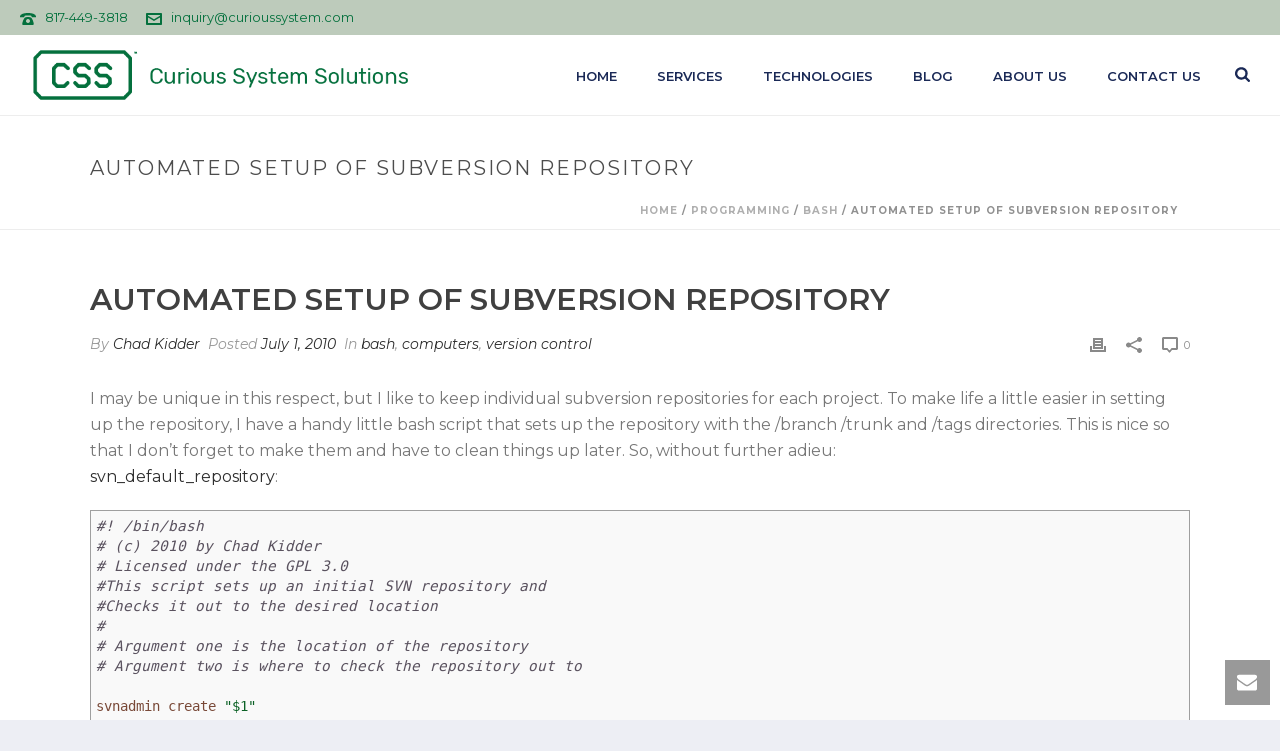

--- FILE ---
content_type: text/html; charset=UTF-8
request_url: https://curioussystem.com/2010/07/01/automated-setup-of-subversion-repository/
body_size: 20181
content:
<!DOCTYPE html>
<html lang="en-US" >
<head>
		<meta charset="UTF-8" /><meta name="viewport" content="width=device-width, initial-scale=1.0, minimum-scale=1.0, maximum-scale=1.0, user-scalable=0" /><meta http-equiv="X-UA-Compatible" content="IE=edge,chrome=1" /><meta name="format-detection" content="telephone=no"><title>Automated Setup of Subversion Repository &#8211; Curious System Solutions</title>
<script type="text/javascript">var ajaxurl = "https://curioussystem.com/wp-admin/admin-ajax.php";</script><meta name='robots' content='max-image-preview:large' />

		<style id="critical-path-css" type="text/css">
			body,html{width:100%;height:100%;margin:0;padding:0}.page-preloader{top:0;left:0;z-index:999;position:fixed;height:100%;width:100%;text-align:center}.preloader-preview-area{-webkit-animation-delay:-.2s;animation-delay:-.2s;top:50%;-webkit-transform:translateY(100%);-ms-transform:translateY(100%);transform:translateY(100%);margin-top:10px;max-height:calc(50% - 20px);opacity:1;width:100%;text-align:center;position:absolute}.preloader-logo{max-width:90%;top:50%;-webkit-transform:translateY(-100%);-ms-transform:translateY(-100%);transform:translateY(-100%);margin:-10px auto 0 auto;max-height:calc(50% - 20px);opacity:1;position:relative}.ball-pulse>div{width:15px;height:15px;border-radius:100%;margin:2px;-webkit-animation-fill-mode:both;animation-fill-mode:both;display:inline-block;-webkit-animation:ball-pulse .75s infinite cubic-bezier(.2,.68,.18,1.08);animation:ball-pulse .75s infinite cubic-bezier(.2,.68,.18,1.08)}.ball-pulse>div:nth-child(1){-webkit-animation-delay:-.36s;animation-delay:-.36s}.ball-pulse>div:nth-child(2){-webkit-animation-delay:-.24s;animation-delay:-.24s}.ball-pulse>div:nth-child(3){-webkit-animation-delay:-.12s;animation-delay:-.12s}@-webkit-keyframes ball-pulse{0%{-webkit-transform:scale(1);transform:scale(1);opacity:1}45%{-webkit-transform:scale(.1);transform:scale(.1);opacity:.7}80%{-webkit-transform:scale(1);transform:scale(1);opacity:1}}@keyframes ball-pulse{0%{-webkit-transform:scale(1);transform:scale(1);opacity:1}45%{-webkit-transform:scale(.1);transform:scale(.1);opacity:.7}80%{-webkit-transform:scale(1);transform:scale(1);opacity:1}}.ball-clip-rotate-pulse{position:relative;-webkit-transform:translateY(-15px) translateX(-10px);-ms-transform:translateY(-15px) translateX(-10px);transform:translateY(-15px) translateX(-10px);display:inline-block}.ball-clip-rotate-pulse>div{-webkit-animation-fill-mode:both;animation-fill-mode:both;position:absolute;top:0;left:0;border-radius:100%}.ball-clip-rotate-pulse>div:first-child{height:36px;width:36px;top:7px;left:-7px;-webkit-animation:ball-clip-rotate-pulse-scale 1s 0s cubic-bezier(.09,.57,.49,.9) infinite;animation:ball-clip-rotate-pulse-scale 1s 0s cubic-bezier(.09,.57,.49,.9) infinite}.ball-clip-rotate-pulse>div:last-child{position:absolute;width:50px;height:50px;left:-16px;top:-2px;background:0 0;border:2px solid;-webkit-animation:ball-clip-rotate-pulse-rotate 1s 0s cubic-bezier(.09,.57,.49,.9) infinite;animation:ball-clip-rotate-pulse-rotate 1s 0s cubic-bezier(.09,.57,.49,.9) infinite;-webkit-animation-duration:1s;animation-duration:1s}@-webkit-keyframes ball-clip-rotate-pulse-rotate{0%{-webkit-transform:rotate(0) scale(1);transform:rotate(0) scale(1)}50%{-webkit-transform:rotate(180deg) scale(.6);transform:rotate(180deg) scale(.6)}100%{-webkit-transform:rotate(360deg) scale(1);transform:rotate(360deg) scale(1)}}@keyframes ball-clip-rotate-pulse-rotate{0%{-webkit-transform:rotate(0) scale(1);transform:rotate(0) scale(1)}50%{-webkit-transform:rotate(180deg) scale(.6);transform:rotate(180deg) scale(.6)}100%{-webkit-transform:rotate(360deg) scale(1);transform:rotate(360deg) scale(1)}}@-webkit-keyframes ball-clip-rotate-pulse-scale{30%{-webkit-transform:scale(.3);transform:scale(.3)}100%{-webkit-transform:scale(1);transform:scale(1)}}@keyframes ball-clip-rotate-pulse-scale{30%{-webkit-transform:scale(.3);transform:scale(.3)}100%{-webkit-transform:scale(1);transform:scale(1)}}@-webkit-keyframes square-spin{25%{-webkit-transform:perspective(100px) rotateX(180deg) rotateY(0);transform:perspective(100px) rotateX(180deg) rotateY(0)}50%{-webkit-transform:perspective(100px) rotateX(180deg) rotateY(180deg);transform:perspective(100px) rotateX(180deg) rotateY(180deg)}75%{-webkit-transform:perspective(100px) rotateX(0) rotateY(180deg);transform:perspective(100px) rotateX(0) rotateY(180deg)}100%{-webkit-transform:perspective(100px) rotateX(0) rotateY(0);transform:perspective(100px) rotateX(0) rotateY(0)}}@keyframes square-spin{25%{-webkit-transform:perspective(100px) rotateX(180deg) rotateY(0);transform:perspective(100px) rotateX(180deg) rotateY(0)}50%{-webkit-transform:perspective(100px) rotateX(180deg) rotateY(180deg);transform:perspective(100px) rotateX(180deg) rotateY(180deg)}75%{-webkit-transform:perspective(100px) rotateX(0) rotateY(180deg);transform:perspective(100px) rotateX(0) rotateY(180deg)}100%{-webkit-transform:perspective(100px) rotateX(0) rotateY(0);transform:perspective(100px) rotateX(0) rotateY(0)}}.square-spin{display:inline-block}.square-spin>div{-webkit-animation-fill-mode:both;animation-fill-mode:both;width:50px;height:50px;-webkit-animation:square-spin 3s 0s cubic-bezier(.09,.57,.49,.9) infinite;animation:square-spin 3s 0s cubic-bezier(.09,.57,.49,.9) infinite}.cube-transition{position:relative;-webkit-transform:translate(-25px,-25px);-ms-transform:translate(-25px,-25px);transform:translate(-25px,-25px);display:inline-block}.cube-transition>div{-webkit-animation-fill-mode:both;animation-fill-mode:both;width:15px;height:15px;position:absolute;top:-5px;left:-5px;-webkit-animation:cube-transition 1.6s 0s infinite ease-in-out;animation:cube-transition 1.6s 0s infinite ease-in-out}.cube-transition>div:last-child{-webkit-animation-delay:-.8s;animation-delay:-.8s}@-webkit-keyframes cube-transition{25%{-webkit-transform:translateX(50px) scale(.5) rotate(-90deg);transform:translateX(50px) scale(.5) rotate(-90deg)}50%{-webkit-transform:translate(50px,50px) rotate(-180deg);transform:translate(50px,50px) rotate(-180deg)}75%{-webkit-transform:translateY(50px) scale(.5) rotate(-270deg);transform:translateY(50px) scale(.5) rotate(-270deg)}100%{-webkit-transform:rotate(-360deg);transform:rotate(-360deg)}}@keyframes cube-transition{25%{-webkit-transform:translateX(50px) scale(.5) rotate(-90deg);transform:translateX(50px) scale(.5) rotate(-90deg)}50%{-webkit-transform:translate(50px,50px) rotate(-180deg);transform:translate(50px,50px) rotate(-180deg)}75%{-webkit-transform:translateY(50px) scale(.5) rotate(-270deg);transform:translateY(50px) scale(.5) rotate(-270deg)}100%{-webkit-transform:rotate(-360deg);transform:rotate(-360deg)}}.ball-scale>div{border-radius:100%;margin:2px;-webkit-animation-fill-mode:both;animation-fill-mode:both;display:inline-block;height:60px;width:60px;-webkit-animation:ball-scale 1s 0s ease-in-out infinite;animation:ball-scale 1s 0s ease-in-out infinite}@-webkit-keyframes ball-scale{0%{-webkit-transform:scale(0);transform:scale(0)}100%{-webkit-transform:scale(1);transform:scale(1);opacity:0}}@keyframes ball-scale{0%{-webkit-transform:scale(0);transform:scale(0)}100%{-webkit-transform:scale(1);transform:scale(1);opacity:0}}.line-scale>div{-webkit-animation-fill-mode:both;animation-fill-mode:both;display:inline-block;width:5px;height:50px;border-radius:2px;margin:2px}.line-scale>div:nth-child(1){-webkit-animation:line-scale 1s -.5s infinite cubic-bezier(.2,.68,.18,1.08);animation:line-scale 1s -.5s infinite cubic-bezier(.2,.68,.18,1.08)}.line-scale>div:nth-child(2){-webkit-animation:line-scale 1s -.4s infinite cubic-bezier(.2,.68,.18,1.08);animation:line-scale 1s -.4s infinite cubic-bezier(.2,.68,.18,1.08)}.line-scale>div:nth-child(3){-webkit-animation:line-scale 1s -.3s infinite cubic-bezier(.2,.68,.18,1.08);animation:line-scale 1s -.3s infinite cubic-bezier(.2,.68,.18,1.08)}.line-scale>div:nth-child(4){-webkit-animation:line-scale 1s -.2s infinite cubic-bezier(.2,.68,.18,1.08);animation:line-scale 1s -.2s infinite cubic-bezier(.2,.68,.18,1.08)}.line-scale>div:nth-child(5){-webkit-animation:line-scale 1s -.1s infinite cubic-bezier(.2,.68,.18,1.08);animation:line-scale 1s -.1s infinite cubic-bezier(.2,.68,.18,1.08)}@-webkit-keyframes line-scale{0%{-webkit-transform:scaley(1);transform:scaley(1)}50%{-webkit-transform:scaley(.4);transform:scaley(.4)}100%{-webkit-transform:scaley(1);transform:scaley(1)}}@keyframes line-scale{0%{-webkit-transform:scaley(1);transform:scaley(1)}50%{-webkit-transform:scaley(.4);transform:scaley(.4)}100%{-webkit-transform:scaley(1);transform:scaley(1)}}.ball-scale-multiple{position:relative;-webkit-transform:translateY(30px);-ms-transform:translateY(30px);transform:translateY(30px);display:inline-block}.ball-scale-multiple>div{border-radius:100%;-webkit-animation-fill-mode:both;animation-fill-mode:both;margin:2px;position:absolute;left:-30px;top:0;opacity:0;margin:0;width:50px;height:50px;-webkit-animation:ball-scale-multiple 1s 0s linear infinite;animation:ball-scale-multiple 1s 0s linear infinite}.ball-scale-multiple>div:nth-child(2){-webkit-animation-delay:-.2s;animation-delay:-.2s}.ball-scale-multiple>div:nth-child(3){-webkit-animation-delay:-.2s;animation-delay:-.2s}@-webkit-keyframes ball-scale-multiple{0%{-webkit-transform:scale(0);transform:scale(0);opacity:0}5%{opacity:1}100%{-webkit-transform:scale(1);transform:scale(1);opacity:0}}@keyframes ball-scale-multiple{0%{-webkit-transform:scale(0);transform:scale(0);opacity:0}5%{opacity:1}100%{-webkit-transform:scale(1);transform:scale(1);opacity:0}}.ball-pulse-sync{display:inline-block}.ball-pulse-sync>div{width:15px;height:15px;border-radius:100%;margin:2px;-webkit-animation-fill-mode:both;animation-fill-mode:both;display:inline-block}.ball-pulse-sync>div:nth-child(1){-webkit-animation:ball-pulse-sync .6s -.21s infinite ease-in-out;animation:ball-pulse-sync .6s -.21s infinite ease-in-out}.ball-pulse-sync>div:nth-child(2){-webkit-animation:ball-pulse-sync .6s -.14s infinite ease-in-out;animation:ball-pulse-sync .6s -.14s infinite ease-in-out}.ball-pulse-sync>div:nth-child(3){-webkit-animation:ball-pulse-sync .6s -70ms infinite ease-in-out;animation:ball-pulse-sync .6s -70ms infinite ease-in-out}@-webkit-keyframes ball-pulse-sync{33%{-webkit-transform:translateY(10px);transform:translateY(10px)}66%{-webkit-transform:translateY(-10px);transform:translateY(-10px)}100%{-webkit-transform:translateY(0);transform:translateY(0)}}@keyframes ball-pulse-sync{33%{-webkit-transform:translateY(10px);transform:translateY(10px)}66%{-webkit-transform:translateY(-10px);transform:translateY(-10px)}100%{-webkit-transform:translateY(0);transform:translateY(0)}}.transparent-circle{display:inline-block;border-top:.5em solid rgba(255,255,255,.2);border-right:.5em solid rgba(255,255,255,.2);border-bottom:.5em solid rgba(255,255,255,.2);border-left:.5em solid #fff;-webkit-transform:translateZ(0);transform:translateZ(0);-webkit-animation:transparent-circle 1.1s infinite linear;animation:transparent-circle 1.1s infinite linear;width:50px;height:50px;border-radius:50%}.transparent-circle:after{border-radius:50%;width:10em;height:10em}@-webkit-keyframes transparent-circle{0%{-webkit-transform:rotate(0);transform:rotate(0)}100%{-webkit-transform:rotate(360deg);transform:rotate(360deg)}}@keyframes transparent-circle{0%{-webkit-transform:rotate(0);transform:rotate(0)}100%{-webkit-transform:rotate(360deg);transform:rotate(360deg)}}.ball-spin-fade-loader{position:relative;top:-10px;left:-10px;display:inline-block}.ball-spin-fade-loader>div{width:15px;height:15px;border-radius:100%;margin:2px;-webkit-animation-fill-mode:both;animation-fill-mode:both;position:absolute;-webkit-animation:ball-spin-fade-loader 1s infinite linear;animation:ball-spin-fade-loader 1s infinite linear}.ball-spin-fade-loader>div:nth-child(1){top:25px;left:0;animation-delay:-.84s;-webkit-animation-delay:-.84s}.ball-spin-fade-loader>div:nth-child(2){top:17.05px;left:17.05px;animation-delay:-.72s;-webkit-animation-delay:-.72s}.ball-spin-fade-loader>div:nth-child(3){top:0;left:25px;animation-delay:-.6s;-webkit-animation-delay:-.6s}.ball-spin-fade-loader>div:nth-child(4){top:-17.05px;left:17.05px;animation-delay:-.48s;-webkit-animation-delay:-.48s}.ball-spin-fade-loader>div:nth-child(5){top:-25px;left:0;animation-delay:-.36s;-webkit-animation-delay:-.36s}.ball-spin-fade-loader>div:nth-child(6){top:-17.05px;left:-17.05px;animation-delay:-.24s;-webkit-animation-delay:-.24s}.ball-spin-fade-loader>div:nth-child(7){top:0;left:-25px;animation-delay:-.12s;-webkit-animation-delay:-.12s}.ball-spin-fade-loader>div:nth-child(8){top:17.05px;left:-17.05px;animation-delay:0s;-webkit-animation-delay:0s}@-webkit-keyframes ball-spin-fade-loader{50%{opacity:.3;-webkit-transform:scale(.4);transform:scale(.4)}100%{opacity:1;-webkit-transform:scale(1);transform:scale(1)}}@keyframes ball-spin-fade-loader{50%{opacity:.3;-webkit-transform:scale(.4);transform:scale(.4)}100%{opacity:1;-webkit-transform:scale(1);transform:scale(1)}}		</style>

		<link rel="alternate" type="application/rss+xml" title="Curious System Solutions &raquo; Feed" href="https://curioussystem.com/feed/" />
<link rel="alternate" type="application/rss+xml" title="Curious System Solutions &raquo; Comments Feed" href="https://curioussystem.com/comments/feed/" />

<link rel="shortcut icon" href="https://dev1.curioussystem.com/wp-content/uploads/2018/04/favicon.png"  />
<link rel="alternate" type="application/rss+xml" title="Curious System Solutions &raquo; Automated Setup of Subversion Repository Comments Feed" href="https://curioussystem.com/2010/07/01/automated-setup-of-subversion-repository/feed/" />
<script type="text/javascript">window.abb = {};php = {};window.PHP = {};PHP.ajax = "https://curioussystem.com/wp-admin/admin-ajax.php";PHP.wp_p_id = "477";var mk_header_parallax, mk_banner_parallax, mk_page_parallax, mk_footer_parallax, mk_body_parallax;var mk_images_dir = "https://curioussystem.com/wp-content/themes/jupiter/assets/images",mk_theme_js_path = "https://curioussystem.com/wp-content/themes/jupiter/assets/js",mk_theme_dir = "https://curioussystem.com/wp-content/themes/jupiter",mk_captcha_placeholder = "Enter Captcha",mk_captcha_invalid_txt = "Invalid. Try again.",mk_captcha_correct_txt = "Captcha correct.",mk_responsive_nav_width = 1140,mk_vertical_header_back = "Back",mk_vertical_header_anim = "1",mk_check_rtl = true,mk_grid_width = 1140,mk_ajax_search_option = "fullscreen_search",mk_preloader_bg_color = "#fff",mk_accent_color = "#04703d",mk_go_to_top =  "true",mk_smooth_scroll =  "true",mk_show_background_video =  "true",mk_preloader_bar_color = "#04703d",mk_preloader_logo = "";var mk_header_parallax = false,mk_banner_parallax = false,mk_footer_parallax = false,mk_body_parallax = false,mk_no_more_posts = "No More Posts",mk_typekit_id   = "",mk_google_fonts = ["Montserrat:100italic,200italic,300italic,400italic,500italic,600italic,700italic,800italic,900italic,100,200,300,400,500,600,700,800,900"],mk_global_lazyload = true;</script><link rel="alternate" title="oEmbed (JSON)" type="application/json+oembed" href="https://curioussystem.com/wp-json/oembed/1.0/embed?url=https%3A%2F%2Fcurioussystem.com%2F2010%2F07%2F01%2Fautomated-setup-of-subversion-repository%2F" />
<link rel="alternate" title="oEmbed (XML)" type="text/xml+oembed" href="https://curioussystem.com/wp-json/oembed/1.0/embed?url=https%3A%2F%2Fcurioussystem.com%2F2010%2F07%2F01%2Fautomated-setup-of-subversion-repository%2F&#038;format=xml" />
<style id='wp-img-auto-sizes-contain-inline-css' type='text/css'>
img:is([sizes=auto i],[sizes^="auto," i]){contain-intrinsic-size:3000px 1500px}
/*# sourceURL=wp-img-auto-sizes-contain-inline-css */
</style>
<style id='wp-block-library-inline-css' type='text/css'>
:root{--wp-block-synced-color:#7a00df;--wp-block-synced-color--rgb:122,0,223;--wp-bound-block-color:var(--wp-block-synced-color);--wp-editor-canvas-background:#ddd;--wp-admin-theme-color:#007cba;--wp-admin-theme-color--rgb:0,124,186;--wp-admin-theme-color-darker-10:#006ba1;--wp-admin-theme-color-darker-10--rgb:0,107,160.5;--wp-admin-theme-color-darker-20:#005a87;--wp-admin-theme-color-darker-20--rgb:0,90,135;--wp-admin-border-width-focus:2px}@media (min-resolution:192dpi){:root{--wp-admin-border-width-focus:1.5px}}.wp-element-button{cursor:pointer}:root .has-very-light-gray-background-color{background-color:#eee}:root .has-very-dark-gray-background-color{background-color:#313131}:root .has-very-light-gray-color{color:#eee}:root .has-very-dark-gray-color{color:#313131}:root .has-vivid-green-cyan-to-vivid-cyan-blue-gradient-background{background:linear-gradient(135deg,#00d084,#0693e3)}:root .has-purple-crush-gradient-background{background:linear-gradient(135deg,#34e2e4,#4721fb 50%,#ab1dfe)}:root .has-hazy-dawn-gradient-background{background:linear-gradient(135deg,#faaca8,#dad0ec)}:root .has-subdued-olive-gradient-background{background:linear-gradient(135deg,#fafae1,#67a671)}:root .has-atomic-cream-gradient-background{background:linear-gradient(135deg,#fdd79a,#004a59)}:root .has-nightshade-gradient-background{background:linear-gradient(135deg,#330968,#31cdcf)}:root .has-midnight-gradient-background{background:linear-gradient(135deg,#020381,#2874fc)}:root{--wp--preset--font-size--normal:16px;--wp--preset--font-size--huge:42px}.has-regular-font-size{font-size:1em}.has-larger-font-size{font-size:2.625em}.has-normal-font-size{font-size:var(--wp--preset--font-size--normal)}.has-huge-font-size{font-size:var(--wp--preset--font-size--huge)}.has-text-align-center{text-align:center}.has-text-align-left{text-align:left}.has-text-align-right{text-align:right}.has-fit-text{white-space:nowrap!important}#end-resizable-editor-section{display:none}.aligncenter{clear:both}.items-justified-left{justify-content:flex-start}.items-justified-center{justify-content:center}.items-justified-right{justify-content:flex-end}.items-justified-space-between{justify-content:space-between}.screen-reader-text{border:0;clip-path:inset(50%);height:1px;margin:-1px;overflow:hidden;padding:0;position:absolute;width:1px;word-wrap:normal!important}.screen-reader-text:focus{background-color:#ddd;clip-path:none;color:#444;display:block;font-size:1em;height:auto;left:5px;line-height:normal;padding:15px 23px 14px;text-decoration:none;top:5px;width:auto;z-index:100000}html :where(.has-border-color){border-style:solid}html :where([style*=border-top-color]){border-top-style:solid}html :where([style*=border-right-color]){border-right-style:solid}html :where([style*=border-bottom-color]){border-bottom-style:solid}html :where([style*=border-left-color]){border-left-style:solid}html :where([style*=border-width]){border-style:solid}html :where([style*=border-top-width]){border-top-style:solid}html :where([style*=border-right-width]){border-right-style:solid}html :where([style*=border-bottom-width]){border-bottom-style:solid}html :where([style*=border-left-width]){border-left-style:solid}html :where(img[class*=wp-image-]){height:auto;max-width:100%}:where(figure){margin:0 0 1em}html :where(.is-position-sticky){--wp-admin--admin-bar--position-offset:var(--wp-admin--admin-bar--height,0px)}@media screen and (max-width:600px){html :where(.is-position-sticky){--wp-admin--admin-bar--position-offset:0px}}

/*# sourceURL=wp-block-library-inline-css */
</style><style id='global-styles-inline-css' type='text/css'>
:root{--wp--preset--aspect-ratio--square: 1;--wp--preset--aspect-ratio--4-3: 4/3;--wp--preset--aspect-ratio--3-4: 3/4;--wp--preset--aspect-ratio--3-2: 3/2;--wp--preset--aspect-ratio--2-3: 2/3;--wp--preset--aspect-ratio--16-9: 16/9;--wp--preset--aspect-ratio--9-16: 9/16;--wp--preset--color--black: #000000;--wp--preset--color--cyan-bluish-gray: #abb8c3;--wp--preset--color--white: #ffffff;--wp--preset--color--pale-pink: #f78da7;--wp--preset--color--vivid-red: #cf2e2e;--wp--preset--color--luminous-vivid-orange: #ff6900;--wp--preset--color--luminous-vivid-amber: #fcb900;--wp--preset--color--light-green-cyan: #7bdcb5;--wp--preset--color--vivid-green-cyan: #00d084;--wp--preset--color--pale-cyan-blue: #8ed1fc;--wp--preset--color--vivid-cyan-blue: #0693e3;--wp--preset--color--vivid-purple: #9b51e0;--wp--preset--gradient--vivid-cyan-blue-to-vivid-purple: linear-gradient(135deg,rgb(6,147,227) 0%,rgb(155,81,224) 100%);--wp--preset--gradient--light-green-cyan-to-vivid-green-cyan: linear-gradient(135deg,rgb(122,220,180) 0%,rgb(0,208,130) 100%);--wp--preset--gradient--luminous-vivid-amber-to-luminous-vivid-orange: linear-gradient(135deg,rgb(252,185,0) 0%,rgb(255,105,0) 100%);--wp--preset--gradient--luminous-vivid-orange-to-vivid-red: linear-gradient(135deg,rgb(255,105,0) 0%,rgb(207,46,46) 100%);--wp--preset--gradient--very-light-gray-to-cyan-bluish-gray: linear-gradient(135deg,rgb(238,238,238) 0%,rgb(169,184,195) 100%);--wp--preset--gradient--cool-to-warm-spectrum: linear-gradient(135deg,rgb(74,234,220) 0%,rgb(151,120,209) 20%,rgb(207,42,186) 40%,rgb(238,44,130) 60%,rgb(251,105,98) 80%,rgb(254,248,76) 100%);--wp--preset--gradient--blush-light-purple: linear-gradient(135deg,rgb(255,206,236) 0%,rgb(152,150,240) 100%);--wp--preset--gradient--blush-bordeaux: linear-gradient(135deg,rgb(254,205,165) 0%,rgb(254,45,45) 50%,rgb(107,0,62) 100%);--wp--preset--gradient--luminous-dusk: linear-gradient(135deg,rgb(255,203,112) 0%,rgb(199,81,192) 50%,rgb(65,88,208) 100%);--wp--preset--gradient--pale-ocean: linear-gradient(135deg,rgb(255,245,203) 0%,rgb(182,227,212) 50%,rgb(51,167,181) 100%);--wp--preset--gradient--electric-grass: linear-gradient(135deg,rgb(202,248,128) 0%,rgb(113,206,126) 100%);--wp--preset--gradient--midnight: linear-gradient(135deg,rgb(2,3,129) 0%,rgb(40,116,252) 100%);--wp--preset--font-size--small: 13px;--wp--preset--font-size--medium: 20px;--wp--preset--font-size--large: 36px;--wp--preset--font-size--x-large: 42px;--wp--preset--spacing--20: 0.44rem;--wp--preset--spacing--30: 0.67rem;--wp--preset--spacing--40: 1rem;--wp--preset--spacing--50: 1.5rem;--wp--preset--spacing--60: 2.25rem;--wp--preset--spacing--70: 3.38rem;--wp--preset--spacing--80: 5.06rem;--wp--preset--shadow--natural: 6px 6px 9px rgba(0, 0, 0, 0.2);--wp--preset--shadow--deep: 12px 12px 50px rgba(0, 0, 0, 0.4);--wp--preset--shadow--sharp: 6px 6px 0px rgba(0, 0, 0, 0.2);--wp--preset--shadow--outlined: 6px 6px 0px -3px rgb(255, 255, 255), 6px 6px rgb(0, 0, 0);--wp--preset--shadow--crisp: 6px 6px 0px rgb(0, 0, 0);}:where(.is-layout-flex){gap: 0.5em;}:where(.is-layout-grid){gap: 0.5em;}body .is-layout-flex{display: flex;}.is-layout-flex{flex-wrap: wrap;align-items: center;}.is-layout-flex > :is(*, div){margin: 0;}body .is-layout-grid{display: grid;}.is-layout-grid > :is(*, div){margin: 0;}:where(.wp-block-columns.is-layout-flex){gap: 2em;}:where(.wp-block-columns.is-layout-grid){gap: 2em;}:where(.wp-block-post-template.is-layout-flex){gap: 1.25em;}:where(.wp-block-post-template.is-layout-grid){gap: 1.25em;}.has-black-color{color: var(--wp--preset--color--black) !important;}.has-cyan-bluish-gray-color{color: var(--wp--preset--color--cyan-bluish-gray) !important;}.has-white-color{color: var(--wp--preset--color--white) !important;}.has-pale-pink-color{color: var(--wp--preset--color--pale-pink) !important;}.has-vivid-red-color{color: var(--wp--preset--color--vivid-red) !important;}.has-luminous-vivid-orange-color{color: var(--wp--preset--color--luminous-vivid-orange) !important;}.has-luminous-vivid-amber-color{color: var(--wp--preset--color--luminous-vivid-amber) !important;}.has-light-green-cyan-color{color: var(--wp--preset--color--light-green-cyan) !important;}.has-vivid-green-cyan-color{color: var(--wp--preset--color--vivid-green-cyan) !important;}.has-pale-cyan-blue-color{color: var(--wp--preset--color--pale-cyan-blue) !important;}.has-vivid-cyan-blue-color{color: var(--wp--preset--color--vivid-cyan-blue) !important;}.has-vivid-purple-color{color: var(--wp--preset--color--vivid-purple) !important;}.has-black-background-color{background-color: var(--wp--preset--color--black) !important;}.has-cyan-bluish-gray-background-color{background-color: var(--wp--preset--color--cyan-bluish-gray) !important;}.has-white-background-color{background-color: var(--wp--preset--color--white) !important;}.has-pale-pink-background-color{background-color: var(--wp--preset--color--pale-pink) !important;}.has-vivid-red-background-color{background-color: var(--wp--preset--color--vivid-red) !important;}.has-luminous-vivid-orange-background-color{background-color: var(--wp--preset--color--luminous-vivid-orange) !important;}.has-luminous-vivid-amber-background-color{background-color: var(--wp--preset--color--luminous-vivid-amber) !important;}.has-light-green-cyan-background-color{background-color: var(--wp--preset--color--light-green-cyan) !important;}.has-vivid-green-cyan-background-color{background-color: var(--wp--preset--color--vivid-green-cyan) !important;}.has-pale-cyan-blue-background-color{background-color: var(--wp--preset--color--pale-cyan-blue) !important;}.has-vivid-cyan-blue-background-color{background-color: var(--wp--preset--color--vivid-cyan-blue) !important;}.has-vivid-purple-background-color{background-color: var(--wp--preset--color--vivid-purple) !important;}.has-black-border-color{border-color: var(--wp--preset--color--black) !important;}.has-cyan-bluish-gray-border-color{border-color: var(--wp--preset--color--cyan-bluish-gray) !important;}.has-white-border-color{border-color: var(--wp--preset--color--white) !important;}.has-pale-pink-border-color{border-color: var(--wp--preset--color--pale-pink) !important;}.has-vivid-red-border-color{border-color: var(--wp--preset--color--vivid-red) !important;}.has-luminous-vivid-orange-border-color{border-color: var(--wp--preset--color--luminous-vivid-orange) !important;}.has-luminous-vivid-amber-border-color{border-color: var(--wp--preset--color--luminous-vivid-amber) !important;}.has-light-green-cyan-border-color{border-color: var(--wp--preset--color--light-green-cyan) !important;}.has-vivid-green-cyan-border-color{border-color: var(--wp--preset--color--vivid-green-cyan) !important;}.has-pale-cyan-blue-border-color{border-color: var(--wp--preset--color--pale-cyan-blue) !important;}.has-vivid-cyan-blue-border-color{border-color: var(--wp--preset--color--vivid-cyan-blue) !important;}.has-vivid-purple-border-color{border-color: var(--wp--preset--color--vivid-purple) !important;}.has-vivid-cyan-blue-to-vivid-purple-gradient-background{background: var(--wp--preset--gradient--vivid-cyan-blue-to-vivid-purple) !important;}.has-light-green-cyan-to-vivid-green-cyan-gradient-background{background: var(--wp--preset--gradient--light-green-cyan-to-vivid-green-cyan) !important;}.has-luminous-vivid-amber-to-luminous-vivid-orange-gradient-background{background: var(--wp--preset--gradient--luminous-vivid-amber-to-luminous-vivid-orange) !important;}.has-luminous-vivid-orange-to-vivid-red-gradient-background{background: var(--wp--preset--gradient--luminous-vivid-orange-to-vivid-red) !important;}.has-very-light-gray-to-cyan-bluish-gray-gradient-background{background: var(--wp--preset--gradient--very-light-gray-to-cyan-bluish-gray) !important;}.has-cool-to-warm-spectrum-gradient-background{background: var(--wp--preset--gradient--cool-to-warm-spectrum) !important;}.has-blush-light-purple-gradient-background{background: var(--wp--preset--gradient--blush-light-purple) !important;}.has-blush-bordeaux-gradient-background{background: var(--wp--preset--gradient--blush-bordeaux) !important;}.has-luminous-dusk-gradient-background{background: var(--wp--preset--gradient--luminous-dusk) !important;}.has-pale-ocean-gradient-background{background: var(--wp--preset--gradient--pale-ocean) !important;}.has-electric-grass-gradient-background{background: var(--wp--preset--gradient--electric-grass) !important;}.has-midnight-gradient-background{background: var(--wp--preset--gradient--midnight) !important;}.has-small-font-size{font-size: var(--wp--preset--font-size--small) !important;}.has-medium-font-size{font-size: var(--wp--preset--font-size--medium) !important;}.has-large-font-size{font-size: var(--wp--preset--font-size--large) !important;}.has-x-large-font-size{font-size: var(--wp--preset--font-size--x-large) !important;}
/*# sourceURL=global-styles-inline-css */
</style>

<style id='classic-theme-styles-inline-css' type='text/css'>
/*! This file is auto-generated */
.wp-block-button__link{color:#fff;background-color:#32373c;border-radius:9999px;box-shadow:none;text-decoration:none;padding:calc(.667em + 2px) calc(1.333em + 2px);font-size:1.125em}.wp-block-file__button{background:#32373c;color:#fff;text-decoration:none}
/*# sourceURL=/wp-includes/css/classic-themes.min.css */
</style>
<link rel='stylesheet' id='theme-styles-css' href='https://curioussystem.com/wp-content/themes/jupiter/assets/stylesheet/min/full-styles.6.10.6.css?ver=1702392701' type='text/css' media='all' />
<style id='theme-styles-inline-css' type='text/css'>

			#wpadminbar {
				-webkit-backface-visibility: hidden;
				backface-visibility: hidden;
				-webkit-perspective: 1000;
				-ms-perspective: 1000;
				perspective: 1000;
				-webkit-transform: translateZ(0px);
				-ms-transform: translateZ(0px);
				transform: translateZ(0px);
			}
			@media screen and (max-width: 600px) {
				#wpadminbar {
					position: fixed !important;
				}
			}
		
body { background-color:#edeef4;background-repeat:no-repeat; } .hb-custom-header #mk-page-introduce, .mk-header { background-color:#ffffff;background-repeat:no-repeat;background-size:cover;-webkit-background-size:cover;-moz-background-size:cover; } .hb-custom-header > div, .mk-header-bg { background-color:#ffffff;background-repeat:no-repeat;background-size:cover;-webkit-background-size:cover;-moz-background-size:cover; } .mk-classic-nav-bg { background-color:#ffffff;background-repeat:no-repeat;background-size:cover;-webkit-background-size:cover;-moz-background-size:cover; } .master-holder-bg { background-color:#ffffff;background-repeat:no-repeat;background-size:cover;-webkit-background-size:cover;-moz-background-size:cover; } #mk-footer { background-color:#04703d;background-repeat:no-repeat;background-size:cover;-webkit-background-size:cover;-moz-background-size:cover; } #mk-boxed-layout { -webkit-box-shadow:0 0 px rgba(0, 0, 0, ); -moz-box-shadow:0 0 px rgba(0, 0, 0, ); box-shadow:0 0 px rgba(0, 0, 0, ); } .mk-news-tab .mk-tabs-tabs .is-active a, .mk-fancy-title.pattern-style span, .mk-fancy-title.pattern-style.color-gradient span:after, .page-bg-color { background-color:#ffffff; } .page-title { font-size:20px; color:#4d4d4d; text-transform:uppercase; font-weight:400; letter-spacing:2px; } .page-subtitle { font-size:14px; line-height:100%; color:#a3a3a3; font-size:14px; text-transform:none; } .mk-header { border-bottom:1px solid #ededed; } .header-style-1 .mk-header-padding-wrapper, .header-style-2 .mk-header-padding-wrapper, .header-style-3 .mk-header-padding-wrapper { padding-top:116px; } .mk-process-steps[max-width~="950px"] ul::before { display:none !important; } .mk-process-steps[max-width~="950px"] li { margin-bottom:30px !important; width:100% !important; text-align:center; } .mk-event-countdown-ul[max-width~="750px"] li { width:90%; display:block; margin:0 auto 15px; } body, p:not(.form-row):not(.woocommerce-mini-cart__empty-message):not(.woocommerce-mini-cart__total):not(.woocommerce-mini-cart__buttons):not(.mk-product-total-name):not(.woocommerce-result-count), .woocommerce-customer-details address, #mk-footer-navigation ul li a, .mk-fancy-title { font-family:Montserrat } @font-face { font-family:'star'; src:url('https://curioussystem.com/wp-content/themes/jupiter/assets/stylesheet/fonts/star/font.eot'); src:url('https://curioussystem.com/wp-content/themes/jupiter/assets/stylesheet/fonts/star/font.eot?#iefix') format('embedded-opentype'), url('https://curioussystem.com/wp-content/themes/jupiter/assets/stylesheet/fonts/star/font.woff') format('woff'), url('https://curioussystem.com/wp-content/themes/jupiter/assets/stylesheet/fonts/star/font.ttf') format('truetype'), url('https://curioussystem.com/wp-content/themes/jupiter/assets/stylesheet/fonts/star/font.svg#star') format('svg'); font-weight:normal; font-style:normal; } @font-face { font-family:'WooCommerce'; src:url('https://curioussystem.com/wp-content/themes/jupiter/assets/stylesheet/fonts/woocommerce/font.eot'); src:url('https://curioussystem.com/wp-content/themes/jupiter/assets/stylesheet/fonts/woocommerce/font.eot?#iefix') format('embedded-opentype'), url('https://curioussystem.com/wp-content/themes/jupiter/assets/stylesheet/fonts/woocommerce/font.woff') format('woff'), url('https://curioussystem.com/wp-content/themes/jupiter/assets/stylesheet/fonts/woocommerce/font.ttf') format('truetype'), url('https://curioussystem.com/wp-content/themes/jupiter/assets/stylesheet/fonts/woocommerce/font.svg#WooCommerce') format('svg'); font-weight:normal; font-style:normal; }
/*# sourceURL=theme-styles-inline-css */
</style>
<link rel='stylesheet' id='mkhb-render-css' href='https://curioussystem.com/wp-content/themes/jupiter/header-builder/includes/assets/css/mkhb-render.css?ver=6.10.6' type='text/css' media='all' />
<link rel='stylesheet' id='mkhb-row-css' href='https://curioussystem.com/wp-content/themes/jupiter/header-builder/includes/assets/css/mkhb-row.css?ver=6.10.6' type='text/css' media='all' />
<link rel='stylesheet' id='mkhb-column-css' href='https://curioussystem.com/wp-content/themes/jupiter/header-builder/includes/assets/css/mkhb-column.css?ver=6.10.6' type='text/css' media='all' />
<link rel='stylesheet' id='tablepress-default-css' href='https://curioussystem.com/wp-content/plugins/tablepress/css/build/default.css?ver=3.2.5' type='text/css' media='all' />
<link rel='stylesheet' id='theme-options-css' href='https://curioussystem.com/wp-content/uploads/mk_assets/theme-options-production-1702401147.css?ver=1702401147' type='text/css' media='all' />
<link rel='stylesheet' id='jupiter-donut-shortcodes-css' href='https://curioussystem.com/wp-content/plugins/jupiter-donut/assets/css/shortcodes-styles.min.css?ver=1.4.4' type='text/css' media='all' />
<link rel='stylesheet' id='codecolorer-css' href='https://curioussystem.com/wp-content/plugins/codecolorer/codecolorer.css?ver=0.10.1' type='text/css' media='screen' />
<script type="text/javascript" data-noptimize='' data-no-minify='' src="https://curioussystem.com/wp-content/themes/jupiter/assets/js/plugins/wp-enqueue/min/webfontloader.js?ver=6.9" id="mk-webfontloader-js"></script>
<script type="text/javascript" id="mk-webfontloader-js-after">
/* <![CDATA[ */
WebFontConfig = {
	timeout: 2000
}

if ( mk_typekit_id.length > 0 ) {
	WebFontConfig.typekit = {
		id: mk_typekit_id
	}
}

if ( mk_google_fonts.length > 0 ) {
	WebFontConfig.google = {
		families:  mk_google_fonts
	}
}

if ( (mk_google_fonts.length > 0 || mk_typekit_id.length > 0) && navigator.userAgent.indexOf("Speed Insights") == -1) {
	WebFont.load( WebFontConfig );
}
		
//# sourceURL=mk-webfontloader-js-after
/* ]]> */
</script>
<script type="text/javascript" src="https://curioussystem.com/wp-includes/js/jquery/jquery.min.js?ver=3.7.1" id="jquery-core-js"></script>
<script type="text/javascript" src="https://curioussystem.com/wp-includes/js/jquery/jquery-migrate.min.js?ver=3.4.1" id="jquery-migrate-js"></script>
<script></script><link rel="https://api.w.org/" href="https://curioussystem.com/wp-json/" /><link rel="alternate" title="JSON" type="application/json" href="https://curioussystem.com/wp-json/wp/v2/posts/477" /><link rel="EditURI" type="application/rsd+xml" title="RSD" href="https://curioussystem.com/xmlrpc.php?rsd" />
<meta name="generator" content="WordPress 6.9" />
<link rel="canonical" href="https://curioussystem.com/2010/07/01/automated-setup-of-subversion-repository/" />
<link rel='shortlink' href='https://curioussystem.com/?p=477' />
<meta itemprop="author" content="" /><meta itemprop="datePublished" content="July 1, 2010" /><meta itemprop="dateModified" content="July 1, 2010" /><meta itemprop="publisher" content="Curious System Solutions" /><meta property="og:site_name" content="Curious System Solutions"/><meta property="og:url" content="https://curioussystem.com/2010/07/01/automated-setup-of-subversion-repository/"/><meta property="og:title" content="Automated Setup of Subversion Repository"/><meta property="og:description" content="I may be unique in this respect, but I like to keep individual subversion repositories for each project. To make life a little easier in setting up the repository, I have a handy little bash script that sets up the repository with the /branch /trunk and /tags directories. This is nice so that I don&#8217;t [&hellip;]"/><meta property="og:type" content="article"/><script> var isTest = false; </script><style type="text/css">.recentcomments a{display:inline !important;padding:0 !important;margin:0 !important;}</style><meta name="generator" content="Powered by WPBakery Page Builder - drag and drop page builder for WordPress."/>
<link rel="icon" href="https://curioussystem.com/wp-content/uploads/2018/04/favicon-32x32.png" sizes="32x32" />
<link rel="icon" href="https://curioussystem.com/wp-content/uploads/2018/04/favicon-192x192.png" sizes="192x192" />
<link rel="apple-touch-icon" href="https://curioussystem.com/wp-content/uploads/2018/04/favicon-180x180.png" />
<meta name="msapplication-TileImage" content="https://curioussystem.com/wp-content/uploads/2018/04/favicon-270x270.png" />
<meta name="generator" content="Jupiter 6.10.6" /><noscript><style> .wpb_animate_when_almost_visible { opacity: 1; }</style></noscript>	</head>

<body class="wp-singular post-template-default single single-post postid-477 single-format-standard wp-theme-jupiter wpb-js-composer js-comp-ver-7.2 vc_responsive" itemscope="itemscope" itemtype="https://schema.org/WebPage"  data-adminbar="">
	
	<!-- Target for scroll anchors to achieve native browser bahaviour + possible enhancements like smooth scrolling -->
	<div id="top-of-page"></div>

		<div id="mk-boxed-layout">

			<div id="mk-theme-container" >

				 
    <header data-height='80'
                data-sticky-height='60'
                data-responsive-height='80'
                data-transparent-skin=''
                data-header-style='1'
                data-sticky-style='fixed'
                data-sticky-offset='25%' id="mk-header-1" class="mk-header header-style-1 header-align-left  toolbar-true menu-hover-5 sticky-style-fixed mk-background-stretch full-header " role="banner" itemscope="itemscope" itemtype="https://schema.org/WPHeader" >
                    <div class="mk-header-holder">
                                
<div class="mk-header-toolbar">

	
		<div class="mk-header-toolbar-holder">

		
	<span class="header-toolbar-contact">
		<svg  class="mk-svg-icon" data-name="mk-moon-phone-3" data-cacheid="icon-6970a45608293" style=" height:16px; width: 16px; "  xmlns="http://www.w3.org/2000/svg" viewBox="0 0 512 512"><path d="M457.153 103.648c53.267 30.284 54.847 62.709 54.849 85.349v3.397c0 5.182-4.469 9.418-9.928 9.418h-120.146c-5.459 0-9.928-4.236-9.928-9.418v-11.453c0-28.605-27.355-33.175-42.449-35.605-15.096-2.426-52.617-4.777-73.48-4.777h-.14300000000000002c-20.862 0-58.387 2.35-73.48 4.777-15.093 2.427-42.449 6.998-42.449 35.605v11.453c0 5.182-4.469 9.418-9.926 9.418h-120.146c-5.457 0-9.926-4.236-9.926-9.418v-3.397c0-22.64 1.58-55.065 54.847-85.349 63.35-36.01 153.929-39.648 201.08-39.648l.077.078.066-.078c47.152 0 137.732 3.634 201.082 39.648zm-201.152 88.352c-28.374 0-87.443 2.126-117.456 38.519-30.022 36.383-105.09 217.481-38.147 217.481h311.201c66.945 0-8.125-181.098-38.137-217.481-30.018-36.393-89.1-38.519-117.461-38.519zm-.001 192c-35.346 0-64-28.653-64-64s28.654-64 64-64c35.347 0 64 28.653 64 64s-28.653 64-64 64z"/></svg>		<a href="tel:817-449-3818">817-449-3818</a>
	</span>


    <span class="header-toolbar-contact">
    	<svg  class="mk-svg-icon" data-name="mk-moon-envelop" data-cacheid="icon-6970a456083cc" style=" height:16px; width: 16px; "  xmlns="http://www.w3.org/2000/svg" viewBox="0 0 512 512"><path d="M480 64h-448c-17.6 0-32 14.4-32 32v320c0 17.6 14.4 32 32 32h448c17.6 0 32-14.4 32-32v-320c0-17.6-14.4-32-32-32zm-32 64v23l-192 113.143-192-113.143v-23h384zm-384 256v-177.286l192 113.143 192-113.143v177.286h-384z"/></svg>    	<a href="mailto:i&#110;qu&#105;r&#121;&#64;cur&#105;o&#117;&#115;&#115;y&#115;&#116;&#101;m&#46;&#99;&#111;&#109;">i&#110;&#113;&#117;&#105;r&#121;&#64;&#99;&#117;r&#105;&#111;&#117;ssyste&#109;&#46;co&#109;</a>
    </span>


		</div>

	
</div>
                <div class="mk-header-inner add-header-height">

                    <div class="mk-header-bg mk-background-stretch"></div>

                                            <div class="mk-toolbar-resposnive-icon"><svg  class="mk-svg-icon" data-name="mk-icon-chevron-down" data-cacheid="icon-6970a456084de" xmlns="http://www.w3.org/2000/svg" viewBox="0 0 1792 1792"><path d="M1683 808l-742 741q-19 19-45 19t-45-19l-742-741q-19-19-19-45.5t19-45.5l166-165q19-19 45-19t45 19l531 531 531-531q19-19 45-19t45 19l166 165q19 19 19 45.5t-19 45.5z"/></svg></div>
                    
                    
                            <div class="mk-header-nav-container one-row-style menu-hover-style-5" role="navigation" itemscope="itemscope" itemtype="https://schema.org/SiteNavigationElement" >
                                <nav class="mk-main-navigation js-main-nav"><ul id="menu-main-menu" class="main-navigation-ul"><li id="menu-item-14" class="menu-item menu-item-type-post_type menu-item-object-page menu-item-home no-mega-menu"><a class="menu-item-link js-smooth-scroll"  href="https://curioussystem.com/">Home</a></li>
<li id="menu-item-302" class="menu-item menu-item-type-post_type menu-item-object-page menu-item-has-children no-mega-menu"><a class="menu-item-link js-smooth-scroll"  href="https://curioussystem.com/services/">Services</a>
<ul style="" class="sub-menu ">
	<li id="menu-item-305" class="menu-item menu-item-type-post_type menu-item-object-page"><a class="menu-item-link js-smooth-scroll"  href="https://curioussystem.com/conceptualize/">Conceptualize</a></li>
	<li id="menu-item-303" class="menu-item menu-item-type-post_type menu-item-object-page"><a class="menu-item-link js-smooth-scroll"  href="https://curioussystem.com/realization/">Realization</a></li>
	<li id="menu-item-304" class="menu-item menu-item-type-post_type menu-item-object-page"><a class="menu-item-link js-smooth-scroll"  href="https://curioussystem.com/commercialize/">Commercialize</a></li>
</ul>
</li>
<li id="menu-item-301" class="menu-item menu-item-type-post_type menu-item-object-page no-mega-menu"><a class="menu-item-link js-smooth-scroll"  href="https://curioussystem.com/technologies/">Technologies</a></li>
<li id="menu-item-483" class="menu-item menu-item-type-post_type menu-item-object-page has-mega-menu"><a class="menu-item-link js-smooth-scroll"  href="https://curioussystem.com/blog/">Blog</a></li>
<li id="menu-item-321" class="menu-item menu-item-type-post_type menu-item-object-page no-mega-menu"><a class="menu-item-link js-smooth-scroll"  href="https://curioussystem.com/about-curious-system-solutions/">About Us</a></li>
<li id="menu-item-318" class="menu-item menu-item-type-post_type menu-item-object-page no-mega-menu"><a class="menu-item-link js-smooth-scroll"  href="https://curioussystem.com/contact-us/">Contact Us</a></li>
</ul></nav>
	<div class="main-nav-side-search">
		<a class="mk-search-trigger add-header-height mk-fullscreen-trigger" href="#"><i class="mk-svg-icon-wrapper"><svg  class="mk-svg-icon" data-name="mk-icon-search" data-cacheid="icon-6970a4560a869" style=" height:16px; width: 14.857142857143px; "  xmlns="http://www.w3.org/2000/svg" viewBox="0 0 1664 1792"><path d="M1152 832q0-185-131.5-316.5t-316.5-131.5-316.5 131.5-131.5 316.5 131.5 316.5 316.5 131.5 316.5-131.5 131.5-316.5zm512 832q0 52-38 90t-90 38q-54 0-90-38l-343-342q-179 124-399 124-143 0-273.5-55.5t-225-150-150-225-55.5-273.5 55.5-273.5 150-225 225-150 273.5-55.5 273.5 55.5 225 150 150 225 55.5 273.5q0 220-124 399l343 343q37 37 37 90z"/></svg></i></a>
	</div>

                            </div>
                            
<div class="mk-nav-responsive-link">
    <div class="mk-css-icon-menu">
        <div class="mk-css-icon-menu-line-1"></div>
        <div class="mk-css-icon-menu-line-2"></div>
        <div class="mk-css-icon-menu-line-3"></div>
    </div>
</div>	<div class=" header-logo fit-logo-img add-header-height  ">
		<a href="https://curioussystem.com/" title="Curious System Solutions">

			<img class="mk-desktop-logo dark-logo "
				title="Engineering Dreams for Reality"
				alt="Engineering Dreams for Reality"
				src="https://dev1.curioussystem.com/wp-content/uploads/2018/03/header-logo-h125_green.png" />

							<img class="mk-desktop-logo light-logo "
					title="Engineering Dreams for Reality"
					alt="Engineering Dreams for Reality"
					src="https://dev1.curioussystem.com/wp-content/uploads/2018/02/header-logo-h125.png" />
			
			
					</a>
	</div>

                    
                    <div class="mk-header-right">
                                            </div>

                </div>
                
<div class="mk-responsive-wrap">

	<nav class="menu-main-menu-container"><ul id="menu-main-menu-1" class="mk-responsive-nav"><li id="responsive-menu-item-14" class="menu-item menu-item-type-post_type menu-item-object-page menu-item-home"><a class="menu-item-link js-smooth-scroll"  href="https://curioussystem.com/">Home</a></li>
<li id="responsive-menu-item-302" class="menu-item menu-item-type-post_type menu-item-object-page menu-item-has-children"><a class="menu-item-link js-smooth-scroll"  href="https://curioussystem.com/services/">Services</a><span class="mk-nav-arrow mk-nav-sub-closed"><svg  class="mk-svg-icon" data-name="mk-moon-arrow-down" data-cacheid="icon-6970a4560b2b2" style=" height:16px; width: 16px; "  xmlns="http://www.w3.org/2000/svg" viewBox="0 0 512 512"><path d="M512 192l-96-96-160 160-160-160-96 96 256 255.999z"/></svg></span>
<ul class="sub-menu ">
	<li id="responsive-menu-item-305" class="menu-item menu-item-type-post_type menu-item-object-page"><a class="menu-item-link js-smooth-scroll"  href="https://curioussystem.com/conceptualize/">Conceptualize</a></li>
	<li id="responsive-menu-item-303" class="menu-item menu-item-type-post_type menu-item-object-page"><a class="menu-item-link js-smooth-scroll"  href="https://curioussystem.com/realization/">Realization</a></li>
	<li id="responsive-menu-item-304" class="menu-item menu-item-type-post_type menu-item-object-page"><a class="menu-item-link js-smooth-scroll"  href="https://curioussystem.com/commercialize/">Commercialize</a></li>
</ul>
</li>
<li id="responsive-menu-item-301" class="menu-item menu-item-type-post_type menu-item-object-page"><a class="menu-item-link js-smooth-scroll"  href="https://curioussystem.com/technologies/">Technologies</a></li>
<li id="responsive-menu-item-483" class="menu-item menu-item-type-post_type menu-item-object-page"><a class="menu-item-link js-smooth-scroll"  href="https://curioussystem.com/blog/">Blog</a></li>
<li id="responsive-menu-item-321" class="menu-item menu-item-type-post_type menu-item-object-page"><a class="menu-item-link js-smooth-scroll"  href="https://curioussystem.com/about-curious-system-solutions/">About Us</a></li>
<li id="responsive-menu-item-318" class="menu-item menu-item-type-post_type menu-item-object-page"><a class="menu-item-link js-smooth-scroll"  href="https://curioussystem.com/contact-us/">Contact Us</a></li>
</ul></nav>
			<form class="responsive-searchform" method="get" action="https://curioussystem.com/">
		    <input type="text" class="text-input" value="" name="s" id="s" placeholder="Search.." />
		    <i><input value="" type="submit" /><svg  class="mk-svg-icon" data-name="mk-icon-search" data-cacheid="icon-6970a4560b56e" xmlns="http://www.w3.org/2000/svg" viewBox="0 0 1664 1792"><path d="M1152 832q0-185-131.5-316.5t-316.5-131.5-316.5 131.5-131.5 316.5 131.5 316.5 316.5 131.5 316.5-131.5 131.5-316.5zm512 832q0 52-38 90t-90 38q-54 0-90-38l-343-342q-179 124-399 124-143 0-273.5-55.5t-225-150-150-225-55.5-273.5 55.5-273.5 150-225 225-150 273.5-55.5 273.5 55.5 225 150 150 225 55.5 273.5q0 220-124 399l343 343q37 37 37 90z"/></svg></i>
		</form>
		

</div>
        
            </div>
        
        <div class="mk-header-padding-wrapper"></div>
 
        <section id="mk-page-introduce" class="intro-left"><div class="mk-grid"><h1 class="page-title ">Automated Setup of Subversion Repository</h1><div id="mk-breadcrumbs"><div class="mk-breadcrumbs-inner light-skin"><span xmlns:v="http://rdf.data-vocabulary.org/#"><span typeof="v:Breadcrumb"><a href="https://curioussystem.com/" rel="v:url" property="v:title">Home</a> &#47; <span rel="v:child" typeof="v:Breadcrumb"><a href="https://curioussystem.com/category/programming/">programming</a> &#47; <a href="https://curioussystem.com/category/programming/bash-programming/">bash</a> &#47; Automated Setup of Subversion Repository</span></span></span></div></div><div class="clearboth"></div></div></section>        
    </header>

		<div id="theme-page" class="master-holder blog-post-type- blog-style-compact clearfix" itemscope="itemscope" itemtype="https://schema.org/Blog" >
			<div class="master-holder-bg-holder">
				<div id="theme-page-bg" class="master-holder-bg js-el"  ></div>
			</div>
			<div class="mk-main-wrapper-holder">
				<div id="mk-page-id-477" class="theme-page-wrapper mk-main-wrapper mk-grid full-layout ">
					<div class="theme-content " itemprop="mainEntityOfPage">
							
	<article id="477" class="mk-blog-single post-477 post type-post status-publish format-standard hentry category-bash-programming category-computers category-version-control tag-subversion" itemscope="itemscope" itemprop="blogPost" itemtype="http://schema.org/BlogPosting" >

					<h2 class="blog-single-title" itemprop="headline">Automated Setup of Subversion Repository</h2>
	

<div class="blog-single-meta">
	<div class="mk-blog-author" itemtype="http://schema.org/Person" itemprop="author">By <a href="https://curioussystem.com/author/admin/" title="Posts by Chad Kidder" rel="author">Chad Kidder</a> </div>
		<time class="mk-post-date" datetime="2010-07-01"  itemprop="datePublished">
			&nbsp;Posted <a href="https://curioussystem.com/2010/07/">July 1, 2010</a>
		</time>
		<div class="mk-post-cat">&nbsp;In <a href="https://curioussystem.com/category/programming/bash-programming/" rel="category tag">bash</a>, <a href="https://curioussystem.com/category/computers/" rel="category tag">computers</a>, <a href="https://curioussystem.com/category/programming/version-control/" rel="category tag">version control</a></div>
	<div class="mk-post-meta-structured-data" style="display:none;visibility:hidden;"><span itemprop="headline">Automated Setup of Subversion Repository</span><span itemprop="datePublished">2010-07-01</span><span itemprop="dateModified">2010-07-01</span><span itemprop="publisher" itemscope itemtype="https://schema.org/Organization"><span itemprop="logo" itemscope itemtype="https://schema.org/ImageObject"><span itemprop="url">https://dev1.curioussystem.com/wp-content/uploads/2018/03/header-logo-h125_green.png</span></span><span itemprop="name">Curious System Solutions</span></span><span itemprop="image" itemscope itemtype="https://schema.org/ImageObject"><span itemprop="contentUrl url">https://dev1.curioussystem.com/wp-content/uploads/2018/03/header-logo-h125_green.png</span><span  itemprop="width">200px</span><span itemprop="height">200px</span></span></div></div>



<div class="single-social-section">
				<a href="https://curioussystem.com/2010/07/01/automated-setup-of-subversion-repository/#comments" class="blog-modern-comment"><svg  class="mk-svg-icon" data-name="mk-moon-bubble-9" data-cacheid="icon-6970a4560cb92" style=" height:16px; width: 16px; "  xmlns="http://www.w3.org/2000/svg" viewBox="0 0 512 512"><path d="M464 0h-416c-26.4 0-48 21.6-48 48v320c0 26.4 21.6 48 48 48h109.714l82.286 96 82.286-96h141.714c26.4 0 48-21.6 48-48v-320c0-26.4-21.599-48-48-48zm-16 352h-139.149l-68.851 77.658-68.85-77.658h-107.15v-288h384v288z"/></svg><span> 0</span></a>
				<div class="blog-share-container">
			<div class="blog-single-share mk-toggle-trigger"><svg  class="mk-svg-icon" data-name="mk-moon-share-2" data-cacheid="icon-6970a4560ccb2" style=" height:16px; width: 16px; "  xmlns="http://www.w3.org/2000/svg" viewBox="0 0 512 512"><path d="M432 352c-22.58 0-42.96 9.369-57.506 24.415l-215.502-107.751c.657-4.126 1.008-8.353 1.008-12.664s-.351-8.538-1.008-12.663l215.502-107.751c14.546 15.045 34.926 24.414 57.506 24.414 44.183 0 80-35.817 80-80s-35.817-80-80-80-80 35.817-80 80c0 4.311.352 8.538 1.008 12.663l-215.502 107.752c-14.546-15.045-34.926-24.415-57.506-24.415-44.183 0-80 35.818-80 80 0 44.184 35.817 80 80 80 22.58 0 42.96-9.369 57.506-24.414l215.502 107.751c-.656 4.125-1.008 8.352-1.008 12.663 0 44.184 35.817 80 80 80s80-35.816 80-80c0-44.182-35.817-80-80-80z"/></svg></div>
			<ul class="single-share-box mk-box-to-trigger">
				<li><a class="facebook-share" data-title="Automated Setup of Subversion Repository" data-url="https://curioussystem.com/2010/07/01/automated-setup-of-subversion-repository/" href="#"><svg  class="mk-svg-icon" data-name="mk-jupiter-icon-simple-facebook" data-cacheid="icon-6970a4560cda1" style=" height:16px; width: 16px; "  xmlns="http://www.w3.org/2000/svg" viewBox="0 0 512 512"><path d="M192.191 92.743v60.485h-63.638v96.181h63.637v256.135h97.069v-256.135h84.168s6.674-51.322 9.885-96.508h-93.666v-42.921c0-8.807 11.565-20.661 23.01-20.661h71.791v-95.719h-83.57c-111.317 0-108.686 86.262-108.686 99.142z"/></svg></a></li>
				<li><a class="twitter-share" data-title="Automated Setup of Subversion Repository" data-url="https://curioussystem.com/2010/07/01/automated-setup-of-subversion-repository/" href="#"><svg  class="mk-svg-icon" data-name="mk-moon-twitter" data-cacheid="icon-6970a4560cf09" style=" height:16px; width: 16px; "  xmlns="http://www.w3.org/2000/svg" viewBox="0 0 512 512"><path d="M512 97.209c-18.838 8.354-39.082 14.001-60.33 16.54 21.686-13 38.343-33.585 46.186-58.115-20.298 12.039-42.778 20.78-66.705 25.49-19.16-20.415-46.461-33.17-76.673-33.17-58.011 0-105.044 47.029-105.044 105.039 0 8.233.929 16.25 2.72 23.939-87.3-4.382-164.701-46.2-216.509-109.753-9.042 15.514-14.223 33.558-14.223 52.809 0 36.444 18.544 68.596 46.73 87.433-17.219-.546-33.416-5.271-47.577-13.139-.01.438-.01.878-.01 1.321 0 50.894 36.209 93.348 84.261 103-8.813 2.4-18.094 3.686-27.674 3.686-6.769 0-13.349-.66-19.764-1.886 13.368 41.73 52.16 72.103 98.126 72.948-35.95 28.175-81.243 44.967-130.458 44.967-8.479 0-16.84-.497-25.058-1.47 46.486 29.805 101.701 47.197 161.021 47.197 193.211 0 298.868-160.062 298.868-298.872 0-4.554-.103-9.084-.305-13.59 20.528-14.81 38.336-33.31 52.418-54.374z"/></svg></a></li>
				<li><a class="googleplus-share" data-title="Automated Setup of Subversion Repository" data-url="https://curioussystem.com/2010/07/01/automated-setup-of-subversion-repository/" href="#"><svg  class="mk-svg-icon" data-name="mk-jupiter-icon-simple-googleplus" data-cacheid="icon-6970a4560cfcb" style=" height:16px; width: 16px; "  xmlns="http://www.w3.org/2000/svg" viewBox="0 0 512 512"><path d="M416.146 153.104v-95.504h-32.146v95.504h-95.504v32.146h95.504v95.504h32.145v-95.504h95.504v-32.146h-95.504zm-128.75-95.504h-137.717c-61.745 0-119.869 48.332-119.869 102.524 0 55.364 42.105 100.843 104.909 100.843 4.385 0 8.613.296 12.772 0-4.074 7.794-6.982 16.803-6.982 25.925 0 12.17 5.192 22.583 12.545 31.46-5.303-.046-10.783.067-16.386.402-37.307 2.236-68.08 13.344-91.121 32.581-18.765 12.586-32.751 28.749-39.977 46.265-3.605 8.154-5.538 16.62-5.538 25.14l.018.82-.018.983c0 49.744 64.534 80.863 141.013 80.863 87.197 0 135.337-49.447 135.337-99.192l-.003-.363.003-.213-.019-1.478c-.007-.672-.012-1.346-.026-2.009-.012-.532-.029-1.058-.047-1.583-1.108-36.537-13.435-59.361-48.048-83.887-12.469-8.782-36.267-30.231-36.267-42.81 0-14.769 4.221-22.041 26.439-39.409 22.782-17.79 38.893-39.309 38.893-68.424 0-34.65-15.439-76.049-44.392-76.049h43.671l30.81-32.391zm-85.642 298.246c19.347 13.333 32.891 24.081 37.486 41.754v.001l.056.203c1.069 4.522 1.645 9.18 1.666 13.935-.325 37.181-26.35 66.116-100.199 66.116-52.713 0-90.82-31.053-91.028-68.414.005-.43.008-.863.025-1.292l.002-.051c.114-3.006.505-5.969 1.15-8.881.127-.54.241-1.082.388-1.617 1.008-3.942 2.502-7.774 4.399-11.478 18.146-21.163 45.655-33.045 82.107-35.377 28.12-1.799 53.515 2.818 63.95 5.101zm-47.105-107.993c-35.475-1.059-69.194-39.691-75.335-86.271-6.121-46.61 17.663-82.276 53.154-81.203 35.483 1.06 69.215 38.435 75.336 85.043 6.121 46.583-17.685 83.517-53.154 82.43z"/></svg></a></li>
				<li><a class="pinterest-share" data-image="" data-title="Automated Setup of Subversion Repository" data-url="https://curioussystem.com/2010/07/01/automated-setup-of-subversion-repository/" href="#"><svg  class="mk-svg-icon" data-name="mk-jupiter-icon-simple-pinterest" data-cacheid="icon-6970a4560d08c" style=" height:16px; width: 16px; "  xmlns="http://www.w3.org/2000/svg" viewBox="0 0 512 512"><path d="M267.702-6.4c-135.514 0-203.839 100.197-203.839 183.724 0 50.583 18.579 95.597 58.402 112.372 6.536 2.749 12.381.091 14.279-7.361 1.325-5.164 4.431-18.204 5.83-23.624 1.913-7.363 1.162-9.944-4.107-16.38-11.483-13.968-18.829-32.064-18.829-57.659 0-74.344 53.927-140.883 140.431-140.883 76.583 0 118.657 48.276 118.657 112.707 0 84.802-36.392 156.383-90.42 156.383-29.827 0-52.161-25.445-45.006-56.672 8.569-37.255 25.175-77.456 25.175-104.356 0-24.062-12.529-44.147-38.469-44.147-30.504 0-55 32.548-55 76.119 0 27.782 9.097 46.546 9.097 46.546s-31.209 136.374-36.686 160.269c-10.894 47.563-1.635 105.874-.853 111.765.456 3.476 4.814 4.327 6.786 1.67 2.813-3.781 39.131-50.022 51.483-96.234 3.489-13.087 20.066-80.841 20.066-80.841 9.906 19.492 38.866 36.663 69.664 36.663 91.686 0 153.886-86.2 153.886-201.577 0-87.232-71.651-168.483-180.547-168.483z"/></svg></a></li>
				<li><a class="linkedin-share" data-title="Automated Setup of Subversion Repository" data-url="https://curioussystem.com/2010/07/01/automated-setup-of-subversion-repository/" href="#"><svg  class="mk-svg-icon" data-name="mk-jupiter-icon-simple-linkedin" data-cacheid="icon-6970a4560d154" style=" height:16px; width: 16px; "  xmlns="http://www.w3.org/2000/svg" viewBox="0 0 512 512"><path d="M80.111 25.6c-29.028 0-48.023 20.547-48.023 47.545 0 26.424 18.459 47.584 46.893 47.584h.573c29.601 0 47.999-21.16 47.999-47.584-.543-26.998-18.398-47.545-47.442-47.545zm-48.111 128h96v320.99h-96v-320.99zm323.631-7.822c-58.274 0-84.318 32.947-98.883 55.996v1.094h-.726c.211-.357.485-.713.726-1.094v-48.031h-96.748c1.477 31.819 0 320.847 0 320.847h96.748v-171.241c0-10.129.742-20.207 3.633-27.468 7.928-20.224 25.965-41.185 56.305-41.185 39.705 0 67.576 31.057 67.576 76.611v163.283h97.717v-176.313c0-104.053-54.123-152.499-126.347-152.499z"/></svg></a></li>
			</ul>
		</div>
		
		<a class="mk-blog-print" onClick="window.print()" href="#" title="Print"><svg  class="mk-svg-icon" data-name="mk-moon-print-3" data-cacheid="icon-6970a4560d26a" style=" height:16px; width: 16px; "  xmlns="http://www.w3.org/2000/svg" viewBox="0 0 512 512"><path d="M448 288v128h-384v-128h-64v192h512v-192zm-32-256h-320v352h320v-352zm-64 288h-192v-32h192v32zm0-96h-192v-32h192v32zm0-96h-192v-32h192v32z"/></svg></a>

	<div class="clearboth"></div>
</div>
<div class="clearboth"></div>
<div class="mk-single-content clearfix" itemprop="mainEntityOfPage">
	<p>I may be unique in this respect, but I like to keep individual subversion repositories for each project.  To make life a little easier in setting up the repository, I have a handy little bash script that sets up the repository with the /branch /trunk and /tags directories.  <span id="more-477"></span>This is nice so that I don&#8217;t forget to make them and have to clean things up later.  So, without further adieu:<br />
<a href="http://dl.curioussystem.com/scripts/svn_default_repository">svn_default_repository</a>:</p>
<div class="codecolorer-container bash dawn" style="overflow:auto;white-space:nowrap;width:100%;"><div class="bash codecolorer"><span class="co0">#! /bin/bash</span><br />
<span class="co0"># (c) 2010 by Chad Kidder</span><br />
<span class="co0"># Licensed under the GPL 3.0</span><br />
<span class="co0">#This script sets up an initial SVN repository and</span><br />
<span class="co0">#Checks it out to the desired location</span><br />
<span class="co0">#</span><br />
<span class="co0"># Argument one is the location of the repository</span><br />
<span class="co0"># Argument two is where to check the repository out to</span><br />
<br />
<span class="kw2">svnadmin create</span> <span class="st0">&quot;$1&quot;</span><br />
<span class="re2">fpath</span>=file:<span class="sy0">//</span>$<span class="br0">&#40;</span><span class="kw2">readlink</span> <span class="re5">-f</span> <span class="re4">$1</span><span class="br0">&#41;</span><br />
<span class="kw3">echo</span> <span class="re1">$fpath</span><br />
<span class="kw2">svn mkdir</span> <span class="st0">&quot;<span class="es2">$fpath</span>/trunk&quot;</span> <span class="st0">&quot;<span class="es2">$fpath</span>/branches&quot;</span> <span class="st0">&quot;<span class="es2">$fpath</span>/tags&quot;</span> <span class="re5">-m</span> <span class="st0">&quot;Laying out repository&quot;</span><br />
<span class="kw2">svn co</span> <span class="st0">&quot;<span class="es2">$fpath</span>/trunk&quot;</span> <span class="st0">&quot;$2&quot;</span></div></div>
<p>The real jewel in this one is the <kbd>readlink</kbd> command that will take a file/directory and tell you the full path.  It even works with relative directory naming, something subversion can&#8217;t handle.  Enjoy.</p>
</div>


		<div class="single-post-tags">
			<a href="https://curioussystem.com/tag/subversion/" rel="tag">subversion</a>		</div>
<div class="mk-post-meta-structured-data" style="display:none;visibility:hidden;"></div><div class="mk-about-author-wrapper">
	<div class="mk-about-author-meta" itemprop="author" itemscope="itemscope" itemtype="https://schema.org/Person" >
				<div class="avatar-wrapper"><img alt='Chad Kidder' src='https://secure.gravatar.com/avatar/20ed0b4b8b12afd6879fef2e0e4a6161cec77a1a0b8ec96cd3cdd5f99bec8a3e?s=65&#038;d=mm&#038;r=g' srcset='https://secure.gravatar.com/avatar/20ed0b4b8b12afd6879fef2e0e4a6161cec77a1a0b8ec96cd3cdd5f99bec8a3e?s=130&#038;d=mm&#038;r=g 2x' class='avatar avatar-65 photo' height='65' width='65' decoding='async'/></div>
						<a class="about-author-name" href="https://curioussystem.com/author/admin/" itemprop="url" ><span itemprop="name" >Chad Kidder</span></a>
		<div class="about-author-desc"></div>
		<ul class="about-author-social">

															<li><a class="email-icon" title="Get in touch with me via email" href="mailto:ckidder@curioussystem.com" target="_blank"><svg  class="mk-svg-icon" data-name="mk-moon-envelop" data-cacheid="icon-6970a4560d9ec" xmlns="http://www.w3.org/2000/svg" viewBox="0 0 512 512"><path d="M480 64h-448c-17.6 0-32 14.4-32 32v320c0 17.6 14.4 32 32 32h448c17.6 0 32-14.4 32-32v-320c0-17.6-14.4-32-32-32zm-32 64v23l-192 113.143-192-113.143v-23h384zm-384 256v-177.286l192 113.143 192-113.143v177.286h-384z"/></svg></a></li>
										
					</ul>
	</div>
	<div class="clearboth"></div>
</div>
    
<section id="comments">

	


		<div id="respond" class="comment-respond">
		<h3 id="reply-title" class="comment-reply-title"><div class="respond-heading">Leave a Comment</div> <small><a rel="nofollow" id="cancel-comment-reply-link" href="/2010/07/01/automated-setup-of-subversion-repository/#respond" style="display:none;">Cancel reply</a></small></h3><form action="https://curioussystem.com/wp-comments-post.php" method="post" id="commentform" class="comment-form"><div class="comment-textarea"><textarea placeholder="LEAVE YOUR COMMENT" class="textarea" name="comment" rows="8" id="comment" tabindex="140" required="required"></textarea></div><div class="comment-form-name comment-form-row"><input type="text" name="author" value="" class="text_input" id="author" tabindex="140" placeholder="Name *" required='required' maxlength="245" /></div>
<div class="comment-form-email comment-form-row"><input type="email" name="email" class="text_input" id="email" tabindex="141" placeholder="Email *" value="" required='required' maxlength="100" /></div>
<div class="comment-form-website comment-form-row"><input type="url" name="url" class="text_input" id="url" tabindex="142" placeholder="Website" value="" maxlength="200" /></div>
<div class="comment-form-cookies-consent"><input id="wp-comment-cookies-consent" tabindex="143" name="wp-comment-cookies-consent" type="checkbox" value="yes" /><label for="wp-comment-cookies-consent">Save my name, email, and website in this browser for the next time I comment.</label></div>
<p class="form-submit"><input name="submit" type="submit" id="submit" class="submit" value="POST COMMENT" /> <input type='hidden' name='comment_post_ID' value='477' id='comment_post_ID' />
<input type='hidden' name='comment_parent' id='comment_parent' value='0' />
</p></form>	</div><!-- #respond -->
	


</section>

</article>

							<div class="clearboth"></div>
											</div>
										<div class="clearboth"></div>
				</div>
			</div>
					</div>


<section id="mk-footer-unfold-spacer"></section>

<section id="mk-footer" class="" role="contentinfo" itemscope="itemscope" itemtype="https://schema.org/WPFooter" >
		<div class="footer-wrapper mk-grid">
		<div class="mk-padding-wrapper">
				<div class="mk-col-1-2"><section id="text-1" class="widget widget_text"><div class="widgettitle">ABOUT CURIOUS SYSTEMS</div>			<div class="textwidget"><p>We provide timely engineering solutions for your business needs. We are an engineering firm that provides targeted technical consulting all through the product design cycle along with contract engineering services to help your ideas become reality.</p>
</div>
		</section></div>
	<div class="mk-col-1-2">
	    <div class="mk-col-1-2"><section id="contact_info-2" class="widget widget_contact_info"><div class="widgettitle">CONTACT US</div>			<ul itemscope="itemscope" itemtype="https://schema.org/Person" >
												<li><svg  class="mk-svg-icon" data-name="mk-icon-phone" data-cacheid="icon-6970a4560e59c" style=" height:16px; width: 12.571428571429px; "  xmlns="http://www.w3.org/2000/svg" viewBox="0 0 1408 1792"><path d="M1408 1240q0 27-10 70.5t-21 68.5q-21 50-122 106-94 51-186 51-27 0-52.5-3.5t-57.5-12.5-47.5-14.5-55.5-20.5-49-18q-98-35-175-83-128-79-264.5-215.5t-215.5-264.5q-48-77-83-175-3-9-18-49t-20.5-55.5-14.5-47.5-12.5-57.5-3.5-52.5q0-92 51-186 56-101 106-122 25-11 68.5-21t70.5-10q14 0 21 3 18 6 53 76 11 19 30 54t35 63.5 31 53.5q3 4 17.5 25t21.5 35.5 7 28.5q0 20-28.5 50t-62 55-62 53-28.5 46q0 9 5 22.5t8.5 20.5 14 24 11.5 19q76 137 174 235t235 174q2 1 19 11.5t24 14 20.5 8.5 22.5 5q18 0 46-28.5t53-62 55-62 50-28.5q14 0 28.5 7t35.5 21.5 25 17.5q25 15 53.5 31t63.5 35 54 30q70 35 76 53 3 7 3 21z"/></svg><span><a itemprop="telephone" href="tel:817-449-3818">817-449-3818</a></span></li>			
							<li><svg  class="mk-svg-icon" data-name="mk-icon-envelope" data-cacheid="icon-6970a4560e674" xmlns="http://www.w3.org/2000/svg" viewBox="0 0 1792 1792"><path d="M1792 710v794q0 66-47 113t-113 47h-1472q-66 0-113-47t-47-113v-794q44 49 101 87 362 246 497 345 57 42 92.5 65.5t94.5 48 110 24.5h2q51 0 110-24.5t94.5-48 92.5-65.5q170-123 498-345 57-39 100-87zm0-294q0 79-49 151t-122 123q-376 261-468 325-10 7-42.5 30.5t-54 38-52 32.5-57.5 27-50 9h-2q-23 0-50-9t-57.5-27-52-32.5-54-38-42.5-30.5q-91-64-262-182.5t-205-142.5q-62-42-117-115.5t-55-136.5q0-78 41.5-130t118.5-52h1472q65 0 112.5 47t47.5 113z"/></svg><span>
				<a itemprop="email" href="mailto:inquiry&#64;curioussystem.com">inquiry&#64;curioussystem.com</a></span></li>
			
												<li><svg  class="mk-svg-icon" data-name="mk-icon-globe" data-cacheid="icon-6970a4560e727" style=" height:16px; width: 13.714285714286px; "  xmlns="http://www.w3.org/2000/svg" viewBox="0 0 1536 1792"><path d="M768 128q209 0 385.5 103t279.5 279.5 103 385.5-103 385.5-279.5 279.5-385.5 103-385.5-103-279.5-279.5-103-385.5 103-385.5 279.5-279.5 385.5-103zm274 521q-2 1-9.5 9.5t-13.5 9.5q2 0 4.5-5t5-11 3.5-7q6-7 22-15 14-6 52-12 34-8 51 11-2-2 9.5-13t14.5-12q3-2 15-4.5t15-7.5l2-22q-12 1-17.5-7t-6.5-21q0 2-6 8 0-7-4.5-8t-11.5 1-9 1q-10-3-15-7.5t-8-16.5-4-15q-2-5-9.5-10.5t-9.5-10.5q-1-2-2.5-5.5t-3-6.5-4-5.5-5.5-2.5-7 5-7.5 10-4.5 5q-3-2-6-1.5t-4.5 1-4.5 3-5 3.5q-3 2-8.5 3t-8.5 2q15-5-1-11-10-4-16-3 9-4 7.5-12t-8.5-14h5q-1-4-8.5-8.5t-17.5-8.5-13-6q-8-5-34-9.5t-33-.5q-5 6-4.5 10.5t4 14 3.5 12.5q1 6-5.5 13t-6.5 12q0 7 14 15.5t10 21.5q-3 8-16 16t-16 12q-5 8-1.5 18.5t10.5 16.5q2 2 1.5 4t-3.5 4.5-5.5 4-6.5 3.5l-3 2q-11 5-20.5-6t-13.5-26q-7-25-16-30-23-8-29 1-5-13-41-26-25-9-58-4 6-1 0-15-7-15-19-12 3-6 4-17.5t1-13.5q3-13 12-23 1-1 7-8.5t9.5-13.5.5-6q35 4 50-11 5-5 11.5-17t10.5-17q9-6 14-5.5t14.5 5.5 14.5 5q14 1 15.5-11t-7.5-20q12 1 3-17-5-7-8-9-12-4-27 5-8 4 2 8-1-1-9.5 10.5t-16.5 17.5-16-5q-1-1-5.5-13.5t-9.5-13.5q-8 0-16 15 3-8-11-15t-24-8q19-12-8-27-7-4-20.5-5t-19.5 4q-5 7-5.5 11.5t5 8 10.5 5.5 11.5 4 8.5 3q14 10 8 14-2 1-8.5 3.5t-11.5 4.5-6 4q-3 4 0 14t-2 14q-5-5-9-17.5t-7-16.5q7 9-25 6l-10-1q-4 0-16 2t-20.5 1-13.5-8q-4-8 0-20 1-4 4-2-4-3-11-9.5t-10-8.5q-46 15-94 41 6 1 12-1 5-2 13-6.5t10-5.5q34-14 42-7l5-5q14 16 20 25-7-4-30-1-20 6-22 12 7 12 5 18-4-3-11.5-10t-14.5-11-15-5q-16 0-22 1-146 80-235 222 7 7 12 8 4 1 5 9t2.5 11 11.5-3q9 8 3 19 1-1 44 27 19 17 21 21 3 11-10 18-1-2-9-9t-9-4q-3 5 .5 18.5t10.5 12.5q-7 0-9.5 16t-2.5 35.5-1 23.5l2 1q-3 12 5.5 34.5t21.5 19.5q-13 3 20 43 6 8 8 9 3 2 12 7.5t15 10 10 10.5q4 5 10 22.5t14 23.5q-2 6 9.5 20t10.5 23q-1 0-2.5 1t-2.5 1q3 7 15.5 14t15.5 13q1 3 2 10t3 11 8 2q2-20-24-62-15-25-17-29-3-5-5.5-15.5t-4.5-14.5q2 0 6 1.5t8.5 3.5 7.5 4 2 3q-3 7 2 17.5t12 18.5 17 19 12 13q6 6 14 19.5t0 13.5q9 0 20 10t17 20q5 8 8 26t5 24q2 7 8.5 13.5t12.5 9.5l16 8 13 7q5 2 18.5 10.5t21.5 11.5q10 4 16 4t14.5-2.5 13.5-3.5q15-2 29 15t21 21q36 19 55 11-2 1 .5 7.5t8 15.5 9 14.5 5.5 8.5q5 6 18 15t18 15q6-4 7-9-3 8 7 20t18 10q14-3 14-32-31 15-49-18 0-1-2.5-5.5t-4-8.5-2.5-8.5 0-7.5 5-3q9 0 10-3.5t-2-12.5-4-13q-1-8-11-20t-12-15q-5 9-16 8t-16-9q0 1-1.5 5.5t-1.5 6.5q-13 0-15-1 1-3 2.5-17.5t3.5-22.5q1-4 5.5-12t7.5-14.5 4-12.5-4.5-9.5-17.5-2.5q-19 1-26 20-1 3-3 10.5t-5 11.5-9 7q-7 3-24 2t-24-5q-13-8-22.5-29t-9.5-37q0-10 2.5-26.5t3-25-5.5-24.5q3-2 9-9.5t10-10.5q2-1 4.5-1.5t4.5 0 4-1.5 3-6q-1-1-4-3-3-3-4-3 7 3 28.5-1.5t27.5 1.5q15 11 22-2 0-1-2.5-9.5t-.5-13.5q5 27 29 9 3 3 15.5 5t17.5 5q3 2 7 5.5t5.5 4.5 5-.5 8.5-6.5q10 14 12 24 11 40 19 44 7 3 11 2t4.5-9.5 0-14-1.5-12.5l-1-8v-18l-1-8q-15-3-18.5-12t1.5-18.5 15-18.5q1-1 8-3.5t15.5-6.5 12.5-8q21-19 15-35 7 0 11-9-1 0-5-3t-7.5-5-4.5-2q9-5 2-16 5-3 7.5-11t7.5-10q9 12 21 2 7-8 1-16 5-7 20.5-10.5t18.5-9.5q7 2 8-2t1-12 3-12q4-5 15-9t13-5l17-11q3-4 0-4 18 2 31-11 10-11-6-20 3-6-3-9.5t-15-5.5q3-1 11.5-.5t10.5-1.5q15-10-7-16-17-5-43 12zm-163 877q206-36 351-189-3-3-12.5-4.5t-12.5-3.5q-18-7-24-8 1-7-2.5-13t-8-9-12.5-8-11-7q-2-2-7-6t-7-5.5-7.5-4.5-8.5-2-10 1l-3 1q-3 1-5.5 2.5t-5.5 3-4 3 0 2.5q-21-17-36-22-5-1-11-5.5t-10.5-7-10-1.5-11.5 7q-5 5-6 15t-2 13q-7-5 0-17.5t2-18.5q-3-6-10.5-4.5t-12 4.5-11.5 8.5-9 6.5-8.5 5.5-8.5 7.5q-3 4-6 12t-5 11q-2-4-11.5-6.5t-9.5-5.5q2 10 4 35t5 38q7 31-12 48-27 25-29 40-4 22 12 26 0 7-8 20.5t-7 21.5q0 6 2 16z"/></svg><a href="https://curioussystem.com/contact-us/">Contact US</a></li>
													</ul>
		</section></div>
	    <div class="mk-col-1-2"></div>
	</div>
				<div class="clearboth"></div>
		</div>
	</div>
		
<div id="sub-footer">
	<div class=" mk-grid">
		
		<span class="mk-footer-copyright">Copyright All Rights Reserved © 2018 </span>
		<nav id="mk-footer-navigation" class="footer_menu"><ul id="menu-sub-footer" class="menu"><li id="menu-item-359" class="menu-item menu-item-type-post_type menu-item-object-page menu-item-home menu-item-359"><a href="https://curioussystem.com/">Home</a></li>
<li id="menu-item-358" class="menu-item menu-item-type-post_type menu-item-object-page menu-item-358"><a href="https://curioussystem.com/services/">Services</a></li>
<li id="menu-item-357" class="menu-item menu-item-type-post_type menu-item-object-page menu-item-357"><a href="https://curioussystem.com/technologies/">Technologies</a></li>
<li id="menu-item-360" class="menu-item menu-item-type-custom menu-item-object-custom menu-item-360"><a href="http://curioussystem.com/about-curious-system-solutions/">About Us</a></li>
<li id="menu-item-356" class="menu-item menu-item-type-post_type menu-item-object-page menu-item-356"><a href="https://curioussystem.com/contact-us/">Contact Us</a></li>
</ul></nav>	</div>
	<div class="clearboth"></div>
</div>
</section>
</div>
</div>

<div class="bottom-corner-btns js-bottom-corner-btns">

<a href="#top-of-page" class="mk-go-top  js-smooth-scroll js-bottom-corner-btn js-bottom-corner-btn--back">
	<svg  class="mk-svg-icon" data-name="mk-icon-chevron-up" data-cacheid="icon-6970a4560f3ad" style=" height:16px; width: 16px; "  xmlns="http://www.w3.org/2000/svg" viewBox="0 0 1792 1792"><path d="M1683 1331l-166 165q-19 19-45 19t-45-19l-531-531-531 531q-19 19-45 19t-45-19l-166-165q-19-19-19-45.5t19-45.5l742-741q19-19 45-19t45 19l742 741q19 19 19 45.5t-19 45.5z"/></svg></a>
	<div class="mk-quick-contact-wrapper js-bottom-corner-btn js-bottom-corner-btn--contact">
			
		<a href="#" class="mk-quick-contact-link"><svg  class="mk-svg-icon" data-name="mk-icon-envelope" data-cacheid="icon-6970a4560f4ef" style=" height:20px; width: 20px; "  xmlns="http://www.w3.org/2000/svg" viewBox="0 0 1792 1792"><path d="M1792 710v794q0 66-47 113t-113 47h-1472q-66 0-113-47t-47-113v-794q44 49 101 87 362 246 497 345 57 42 92.5 65.5t94.5 48 110 24.5h2q51 0 110-24.5t94.5-48 92.5-65.5q170-123 498-345 57-39 100-87zm0-294q0 79-49 151t-122 123q-376 261-468 325-10 7-42.5 30.5t-54 38-52 32.5-57.5 27-50 9h-2q-23 0-50-9t-57.5-27-52-32.5-54-38-42.5-30.5q-91-64-262-182.5t-205-142.5q-62-42-117-115.5t-55-136.5q0-78 41.5-130t118.5-52h1472q65 0 112.5 47t47.5 113z"/></svg></a>
		<div id="mk-quick-contact">
			<div class="mk-quick-contact-title">Contact Us</div>
			<p>We&#039;re not around right now. But you can send us an email and we&#039;ll get back to you, asap.</p>
			<form class="mk-contact-form" method="post" novalidate="novalidate">
				<input type="text" placeholder="Name*" required="required" id="name" name="name" class="text-input" value="" tabindex="1355" />
				<input type="email" data-type="email" required="required" placeholder="Email*" id="email" name="email" class="text-input" value="" tabindex="1356"  />
				<textarea placeholder="Message*" required="required" id="content" name="content" class="textarea" tabindex="1357"></textarea>
				
								<div class="mk-quick-contact-gdpr-consent">
					<div>
					<input type="checkbox" name="contact_form_gdpr_check" id="gdpr_check_1358" class="mk-checkbox" required="required" value="" tabindex="1358" /><label for="gdpr_check_1358">I consent to Curious System Solutions collecting my details through this form.</label>
					</div>
				</div>
				
				<div class="btn-cont">
					<button tabindex="1359" class="mk-progress-button mk-contact-button accent-bg-color button" data-style="move-up">
						<span class="mk-progress-button-content">Send</span>
						<span class="mk-progress">
							<span class="mk-progress-inner"></span>
						</span>
						<span class="state-success"><svg  class="mk-svg-icon" data-name="mk-moon-checkmark" data-cacheid="icon-6970a4560f681" xmlns="http://www.w3.org/2000/svg" viewBox="0 0 512 512"><path d="M432 64l-240 240-112-112-80 80 192 192 320-320z"/></svg></span>
						<span class="state-error"><svg  class="mk-svg-icon" data-name="mk-moon-close" data-cacheid="icon-6970a4560f790" xmlns="http://www.w3.org/2000/svg" viewBox="0 0 512 512"><path d="M507.331 411.33l-.006-.005-155.322-155.325 155.322-155.325.006-.005c1.672-1.673 2.881-3.627 3.656-5.708 2.123-5.688.912-12.341-3.662-16.915l-73.373-73.373c-4.574-4.573-11.225-5.783-16.914-3.66-2.08.775-4.035 1.984-5.709 3.655l-.004.005-155.324 155.326-155.324-155.325-.005-.005c-1.673-1.671-3.627-2.88-5.707-3.655-5.69-2.124-12.341-.913-16.915 3.66l-73.374 73.374c-4.574 4.574-5.784 11.226-3.661 16.914.776 2.08 1.985 4.036 3.656 5.708l.005.005 155.325 155.324-155.325 155.326-.004.005c-1.671 1.673-2.88 3.627-3.657 5.707-2.124 5.688-.913 12.341 3.661 16.915l73.374 73.373c4.575 4.574 11.226 5.784 16.915 3.661 2.08-.776 4.035-1.985 5.708-3.656l.005-.005 155.324-155.325 155.324 155.325.006.004c1.674 1.672 3.627 2.881 5.707 3.657 5.689 2.123 12.342.913 16.914-3.661l73.373-73.374c4.574-4.574 5.785-11.227 3.662-16.915-.776-2.08-1.985-4.034-3.657-5.707z"/></svg></span>
					</button>
				</div>
				<input type="hidden" id="security" name="security" value="e825f83810" /><input type="hidden" name="_wp_http_referer" value="/2010/07/01/automated-setup-of-subversion-repository/" />				<input type="hidden" id="sh_id" name="sh_id" value="15"><input type="hidden" id="p_id" name="p_id" value="2342">				<div class="contact-form-message clearfix"></div>  
			</form>
			<div class="bottom-arrow"></div>
		</div>
	</div>
</div>



<div class="mk-fullscreen-search-overlay">
	<a href="#" class="mk-fullscreen-close"><svg  class="mk-svg-icon" data-name="mk-moon-close-2" data-cacheid="icon-6970a4560f93b" xmlns="http://www.w3.org/2000/svg" viewBox="0 0 512 512"><path d="M390.628 345.372l-45.256 45.256-89.372-89.373-89.373 89.372-45.255-45.255 89.373-89.372-89.372-89.373 45.254-45.254 89.373 89.372 89.372-89.373 45.256 45.255-89.373 89.373 89.373 89.372z"/></svg></a>
	<div class="mk-fullscreen-search-wrapper">
		<p>Start typing and press Enter to search</p>
		<form method="get" id="mk-fullscreen-searchform" action="https://curioussystem.com/">
			<input type="text" value="" name="s" id="mk-fullscreen-search-input" />
			<i class="fullscreen-search-icon"><svg  class="mk-svg-icon" data-name="mk-icon-search" data-cacheid="icon-6970a4560f9f0" style=" height:25px; width: 23.214285714286px; "  xmlns="http://www.w3.org/2000/svg" viewBox="0 0 1664 1792"><path d="M1152 832q0-185-131.5-316.5t-316.5-131.5-316.5 131.5-131.5 316.5 131.5 316.5 316.5 131.5 316.5-131.5 131.5-316.5zm512 832q0 52-38 90t-90 38q-54 0-90-38l-343-342q-179 124-399 124-143 0-273.5-55.5t-225-150-150-225-55.5-273.5 55.5-273.5 150-225 225-150 273.5-55.5 273.5 55.5 225 150 150 225 55.5 273.5q0 220-124 399l343 343q37 37 37 90z"/></svg></i>
		</form>
	</div>
</div>


	<style type='text/css'></style><script type="speculationrules">
{"prefetch":[{"source":"document","where":{"and":[{"href_matches":"/*"},{"not":{"href_matches":["/wp-*.php","/wp-admin/*","/wp-content/uploads/*","/wp-content/*","/wp-content/plugins/*","/wp-content/themes/jupiter/*","/*\\?(.+)"]}},{"not":{"selector_matches":"a[rel~=\"nofollow\"]"}},{"not":{"selector_matches":".no-prefetch, .no-prefetch a"}}]},"eagerness":"conservative"}]}
</script>
<script type="text/javascript">
    php = {
        hasAdminbar: false,
        json: (null != null) ? null : "",
        jsPath: 'https://curioussystem.com/wp-content/themes/jupiter/assets/js'
      };
    </script><script type="text/javascript" src="https://curioussystem.com/wp-includes/js/comment-reply.min.js?ver=6.9" id="comment-reply-js" async="async" data-wp-strategy="async" fetchpriority="low"></script>
<script type="text/javascript" src="https://curioussystem.com/wp-content/themes/jupiter/assets/js/plugins/wp-enqueue/min/smoothscroll.js?ver=1702392735" id="smoothscroll-js"></script>
<script type="text/javascript" src="https://curioussystem.com/wp-content/themes/jupiter/assets/js/min/full-scripts.6.10.6.js?ver=1702392701" id="theme-scripts-js"></script>
<script type="text/javascript" src="https://curioussystem.com/wp-content/themes/jupiter/header-builder/includes/assets/js/mkhb-render.js?ver=6.10.6" id="mkhb-render-js"></script>
<script type="text/javascript" src="https://curioussystem.com/wp-content/themes/jupiter/header-builder/includes/assets/js/mkhb-column.js?ver=6.10.6" id="mkhb-column-js"></script>
<script type="text/javascript" id="jupiter-donut-shortcodes-js-extra">
/* <![CDATA[ */
var jupiterDonutVars = {"themeDir":"https://curioussystem.com/wp-content/themes/jupiter","assetsUrl":"https://curioussystem.com/wp-content/plugins/jupiter-donut/assets","gridWidth":"1140","ajaxUrl":"https://curioussystem.com/wp-admin/admin-ajax.php","nonce":"1aab606f63"};
//# sourceURL=jupiter-donut-shortcodes-js-extra
/* ]]> */
</script>
<script type="text/javascript" src="https://curioussystem.com/wp-content/plugins/jupiter-donut/assets/js/shortcodes-scripts.min.js?ver=1.4.4" id="jupiter-donut-shortcodes-js"></script>
<script></script><script type="text/javascript">	window.get = {};	window.get.captcha = function(enteredCaptcha) {
                  return jQuery.get(ajaxurl, { action : "mk_validate_captcha_input", captcha: enteredCaptcha });
              	};</script>
	</body>
</html>
